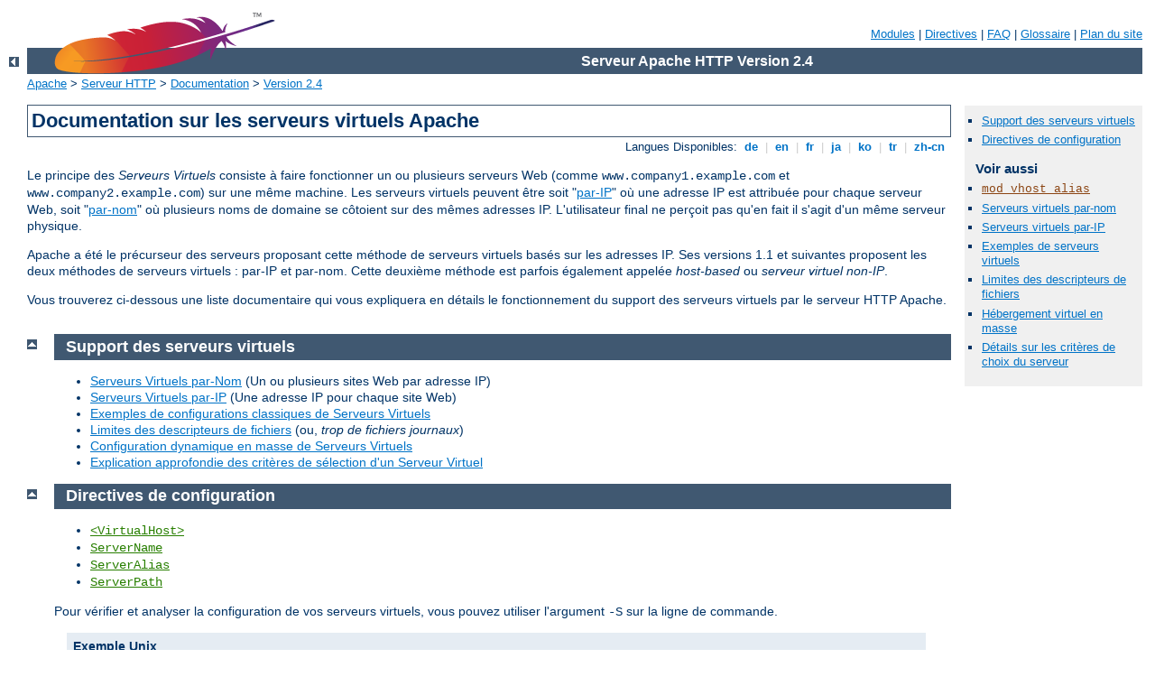

--- FILE ---
content_type: text/html
request_url: http://xn--fort-ipa.eu/manual/fr/vhosts/index.html
body_size: 2570
content:
<?xml version="1.0" encoding="ISO-8859-1"?>
<!DOCTYPE html PUBLIC "-//W3C//DTD XHTML 1.0 Strict//EN" "http://www.w3.org/TR/xhtml1/DTD/xhtml1-strict.dtd">
<html xmlns="http://www.w3.org/1999/xhtml" lang="fr" xml:lang="fr"><head>
<meta content="text/html; charset=ISO-8859-1" http-equiv="Content-Type" />
<!--
        XXXXXXXXXXXXXXXXXXXXXXXXXXXXXXXXXXXXXXXXXXXXXXXXXXXXXXXXXXXXXXXXX
              This file is generated from xml source: DO NOT EDIT
        XXXXXXXXXXXXXXXXXXXXXXXXXXXXXXXXXXXXXXXXXXXXXXXXXXXXXXXXXXXXXXXXX
      -->
<title>Documentation sur les serveurs virtuels Apache - Serveur Apache HTTP Version 2.4</title>
<link href="../../style/css/manual.css" rel="stylesheet" media="all" type="text/css" title="Main stylesheet" />
<link href="../../style/css/manual-loose-100pc.css" rel="alternate stylesheet" media="all" type="text/css" title="No Sidebar - Default font size" />
<link href="../../style/css/manual-print.css" rel="stylesheet" media="print" type="text/css" /><link rel="stylesheet" type="text/css" href="../../style/css/prettify.css" />
<script src="../../style/scripts/prettify.min.js" type="text/javascript">
</script>

<link href="../../images/favicon.ico" rel="shortcut icon" /></head>
<body id="manual-page"><div id="page-header">
<p class="menu"><a href="../mod/index.html">Modules</a> | <a href="../mod/directives.html">Directives</a> | <a href="http://wiki.apache.org/httpd/FAQ">FAQ</a> | <a href="../glossary.html">Glossaire</a> | <a href="../sitemap.html">Plan du site</a></p>
<p class="apache">Serveur Apache HTTP Version 2.4</p>
<img alt="" src="../../images/feather.png" /></div>
<div class="up"><a href="../index.html"><img title="&lt;-" alt="&lt;-" src="../../images/left.gif" /></a></div>
<div id="path">
<a href="http://www.apache.org/">Apache</a> &gt; <a href="http://httpd.apache.org/">Serveur HTTP</a> &gt; <a href="http://httpd.apache.org/docs/">Documentation</a> &gt; <a href="../index.html">Version 2.4</a></div><div id="page-content"><div id="preamble"><h1>Documentation sur les serveurs virtuels Apache</h1>
<div class="toplang">
<p><span>Langues Disponibles: </span><a href="../../de/vhosts/index.html" hreflang="de" rel="alternate" title="Deutsch">&nbsp;de&nbsp;</a> |
<a href="../../en/vhosts/index.html" hreflang="en" rel="alternate" title="English">&nbsp;en&nbsp;</a> |
<a href="../../fr/vhosts/index.html" title="Français">&nbsp;fr&nbsp;</a> |
<a href="../../ja/vhosts/index.html" hreflang="ja" rel="alternate" title="Japanese">&nbsp;ja&nbsp;</a> |
<a href="../../ko/vhosts/index.html" hreflang="ko" rel="alternate" title="Korean">&nbsp;ko&nbsp;</a> |
<a href="../../tr/vhosts/index.html" hreflang="tr" rel="alternate" title="Türkçe">&nbsp;tr&nbsp;</a> |
<a href="../../zh-cn/vhosts/index.html" hreflang="zh-cn" rel="alternate" title="Simplified Chinese">&nbsp;zh-cn&nbsp;</a></p>
</div>


    <p>Le principe des <cite>Serveurs Virtuels</cite> consiste à 
    faire fonctionner un ou plusieurs serveurs Web (comme 
    <code>www.company1.example.com</code> et <code>www.company2.example.com</code>) 
    sur une même machine. Les serveurs virtuels peuvent être soit 
    "<a href="ip-based.html">par-IP</a>" où une adresse IP est 
    attribuée pour chaque serveur Web, soit "<a href="name-based.html">par-nom</a>" où plusieurs noms de domaine se côtoient sur 
    des mêmes adresses IP. L'utilisateur final ne perçoit pas 
    qu'en fait il s'agit d'un même serveur physique.</p>

    <p>Apache a été le précurseur des serveurs proposant cette 
    méthode de serveurs virtuels basés sur les adresses IP. Ses 
    versions 1.1 et suivantes proposent les deux 
    méthodes de serveurs virtuels : par-IP et par-nom. Cette 
    deuxième méthode est parfois également appelée <em>host-based</em> 
    ou <em>serveur virtuel non-IP</em>.</p>

    <p>Vous trouverez ci-dessous une liste documentaire qui vous 
    expliquera en détails le fonctionnement du support des serveurs
    virtuels par le serveur HTTP Apache.</p>

</div>
<div id="quickview"><ul id="toc"><li><img alt="" src="../../images/down.gif" /> <a href="#support">Support des serveurs virtuels</a></li>
<li><img alt="" src="../../images/down.gif" /> <a href="#directives">Directives de configuration</a></li>
</ul><h3>Voir aussi</h3><ul class="seealso"><li><code class="module"><a href="../mod/mod_vhost_alias.html">mod_vhost_alias</a></code></li><li><a href="name-based.html">Serveurs virtuels par-nom</a></li><li><a href="ip-based.html">Serveurs virtuels par-IP</a></li><li><a href="examples.html">Exemples de serveurs virtuels</a></li><li><a href="fd-limits.html">Limites des descripteurs de fichiers</a></li><li><a href="mass.html">Hébergement virtuel en masse</a></li><li><a href="details.html">Détails sur les critères de choix du serveur</a></li></ul></div>
<div class="top"><a href="#page-header"><img alt="top" src="../../images/up.gif" /></a></div>
<div class="section">
<h2><a name="support" id="support">Support des serveurs virtuels</a></h2>

    <ul>
      <li><a href="name-based.html">Serveurs Virtuels par-Nom</a> 
      (Un ou plusieurs sites Web par adresse IP)</li>
      <li><a href="ip-based.html">Serveurs Virtuels par-IP</a> 
      (Une adresse IP pour chaque site Web)</li>
      <li><a href="examples.html">Exemples de configurations classiques 
      de Serveurs Virtuels </a></li>
      <li><a href="fd-limits.html">Limites des descripteurs de fichiers</a> 
      (ou, <em>trop de fichiers journaux</em>)</li>
      <li><a href="mass.html">Configuration dynamique en masse de 
      Serveurs Virtuels</a></li>
      <li><a href="details.html">Explication approfondie des critères 
      de sélection d'un Serveur Virtuel</a></li>
    </ul>

</div><div class="top"><a href="#page-header"><img alt="top" src="../../images/up.gif" /></a></div>
<div class="section">
<h2><a name="directives" id="directives">Directives de configuration</a></h2>

    <ul>
      <li><code class="directive"><a href="../mod/core.html#virtualhost">&lt;VirtualHost&gt;</a></code></li>
      <li><code class="directive"><a href="../mod/core.html#servername">ServerName</a></code></li>
      <li><code class="directive"><a href="../mod/core.html#serveralias">ServerAlias</a></code></li>
      <li><code class="directive"><a href="../mod/core.html#serverpath">ServerPath</a></code></li>
    </ul>

    <p>Pour vérifier et analyser la configuration de vos serveurs 
    virtuels, vous pouvez utiliser l'argument <code>-S</code> sur 
    la ligne de commande.</p>

    <div class="example"><h3>Exemple Unix</h3><p><code>
    
    apache2ctl -S
    </code></p></div>

    <div class="example"><h3>Exemple Windows</h3><p><code>
    
    httpd.exe -S
    </code></p></div>

    <p>Cette commande affichera dans le détail comment Apache a 
    traité son fichier de configuration. Les erreurs de configuration 
    peuvent être corrigées par l'examen attentif des adresses IP et 
    des noms de serveurs. (Consultez la documentation du programme 
    <code class="program"><a href="../programs/httpd.html">httpd</a></code> pour les autres arguments de la ligne de 
    commande)</p>

</div></div>
<div class="bottomlang">
<p><span>Langues Disponibles: </span><a href="../../de/vhosts/index.html" hreflang="de" rel="alternate" title="Deutsch">&nbsp;de&nbsp;</a> |
<a href="../../en/vhosts/index.html" hreflang="en" rel="alternate" title="English">&nbsp;en&nbsp;</a> |
<a href="../../fr/vhosts/index.html" title="Français">&nbsp;fr&nbsp;</a> |
<a href="../../ja/vhosts/index.html" hreflang="ja" rel="alternate" title="Japanese">&nbsp;ja&nbsp;</a> |
<a href="../../ko/vhosts/index.html" hreflang="ko" rel="alternate" title="Korean">&nbsp;ko&nbsp;</a> |
<a href="../../tr/vhosts/index.html" hreflang="tr" rel="alternate" title="Türkçe">&nbsp;tr&nbsp;</a> |
<a href="../../zh-cn/vhosts/index.html" hreflang="zh-cn" rel="alternate" title="Simplified Chinese">&nbsp;zh-cn&nbsp;</a></p>
</div><div id="footer">
<p class="apache">Copyright 2016 The Apache Software Foundation.<br />Autorisé sous <a href="http://www.apache.org/licenses/LICENSE-2.0">Apache License, Version 2.0</a>.</p>
<p class="menu"><a href="../mod/index.html">Modules</a> | <a href="../mod/directives.html">Directives</a> | <a href="http://wiki.apache.org/httpd/FAQ">FAQ</a> | <a href="../glossary.html">Glossaire</a> | <a href="../sitemap.html">Plan du site</a></p></div><script type="text/javascript"><!--//--><![CDATA[//><!--
if (typeof(prettyPrint) !== 'undefined') {
    prettyPrint();
}
//--><!]]></script>
</body></html>